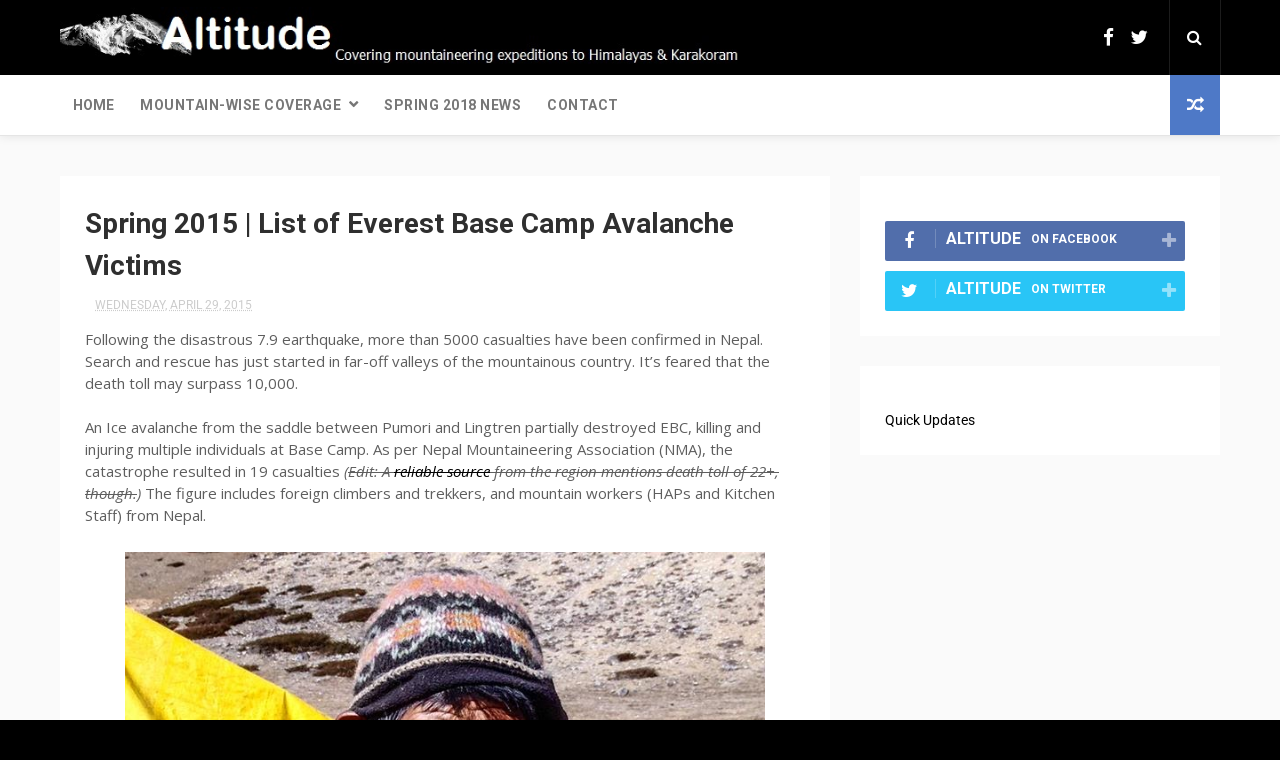

--- FILE ---
content_type: text/javascript; charset=UTF-8
request_url: https://altitudepakistan.blogspot.com/feeds/posts/default/-/Spring%202015?alt=json-in-script&max-results=3&callback=jQuery112403728698111832567_1768764162292&_=1768764162293
body_size: 2636
content:
// API callback
jQuery112403728698111832567_1768764162292({"version":"1.0","encoding":"UTF-8","feed":{"xmlns":"http://www.w3.org/2005/Atom","xmlns$openSearch":"http://a9.com/-/spec/opensearchrss/1.0/","xmlns$blogger":"http://schemas.google.com/blogger/2008","xmlns$georss":"http://www.georss.org/georss","xmlns$gd":"http://schemas.google.com/g/2005","xmlns$thr":"http://purl.org/syndication/thread/1.0","id":{"$t":"tag:blogger.com,1999:blog-3215923245212026058"},"updated":{"$t":"2024-12-19T08:26:07.702+05:00"},"category":[{"term":"Nanga Parbat"},{"term":"K2"},{"term":"Broad Peak"},{"term":"Everest"},{"term":"Lhotse"},{"term":"Gasherbrum I"},{"term":"Annapurna"},{"term":"Manaslu"},{"term":"Shisha Pangma"},{"term":"Makalu"},{"term":"Cho Oyu"},{"term":"Gasherbrum II"},{"term":"Dhaulagiri"},{"term":"Summer 2013"},{"term":"Spring 2016"},{"term":"Spring 2013"},{"term":"Summer 2015"},{"term":"Winter 2016"},{"term":"Winter 2014"},{"term":"Kangchenjunga"},{"term":"Autumn 2013"},{"term":"Summer 2016"},{"term":"Winter 2015"},{"term":"Winter 2013"},{"term":"Summer 2014"},{"term":"Spring 2015"},{"term":"Autumn 2014"},{"term":"Mountaineer"},{"term":"Spring 2014"},{"term":"Winter 2018"},{"term":"Spring 2017"},{"term":"Winter 2017"},{"term":"Autumn 2015"},{"term":"History"},{"term":"Interview"},{"term":"Mountaineering"},{"term":"Summer 2017"},{"term":"Laila Peak"},{"term":"Gasherbrum IV"},{"term":"Autumn 2016"},{"term":"Fall 2017"},{"term":"Masherbrum"},{"term":"Amin Brakk"},{"term":"Baintha Brakk II"},{"term":"Latok I"},{"term":"Link Sar"},{"term":"Lunag Ri"},{"term":"Nuptse"},{"term":"Gasherbrum VI"},{"term":"Gasherbrum v"},{"term":"Gauri Shankar"},{"term":"Hagshu"},{"term":"K6 West"},{"term":"Khunyang Chhish East"},{"term":"Kishtwar Kailash"},{"term":"Kishtwar Shivling"},{"term":"Noshaq"},{"term":"Peak 5"},{"term":"Praqpa Ri"},{"term":"Saipal"},{"term":"Spring 2018"},{"term":"Sulu Peak"},{"term":"Telthop"},{"term":"Tirich Mir"},{"term":"Toshe Ri"},{"term":"Uli Biaho Tower"}],"title":{"type":"text","$t":"Altitude"},"subtitle":{"type":"html","$t":"Covering mountaineering expeditions to Himalayas and Karakoram in general and 8000m peaks in particular."},"link":[{"rel":"http://schemas.google.com/g/2005#feed","type":"application/atom+xml","href":"https:\/\/altitudepakistan.blogspot.com\/feeds\/posts\/default"},{"rel":"self","type":"application/atom+xml","href":"https:\/\/www.blogger.com\/feeds\/3215923245212026058\/posts\/default\/-\/Spring+2015?alt=json-in-script\u0026max-results=3"},{"rel":"alternate","type":"text/html","href":"https:\/\/altitudepakistan.blogspot.com\/search\/label\/Spring%202015"},{"rel":"hub","href":"http://pubsubhubbub.appspot.com/"},{"rel":"next","type":"application/atom+xml","href":"https:\/\/www.blogger.com\/feeds\/3215923245212026058\/posts\/default\/-\/Spring+2015\/-\/Spring+2015?alt=json-in-script\u0026start-index=4\u0026max-results=3"}],"author":[{"name":{"$t":"Altitude"},"uri":{"$t":"http:\/\/www.blogger.com\/profile\/12316217604380799737"},"email":{"$t":"noreply@blogger.com"},"gd$image":{"rel":"http://schemas.google.com/g/2005#thumbnail","width":"16","height":"16","src":"https:\/\/img1.blogblog.com\/img\/b16-rounded.gif"}}],"generator":{"version":"7.00","uri":"http://www.blogger.com","$t":"Blogger"},"openSearch$totalResults":{"$t":"19"},"openSearch$startIndex":{"$t":"1"},"openSearch$itemsPerPage":{"$t":"3"},"entry":[{"id":{"$t":"tag:blogger.com,1999:blog-3215923245212026058.post-8513752808050741905"},"published":{"$t":"2015-05-05T17:29:00.001+05:00"},"updated":{"$t":"2015-05-05T17:47:31.658+05:00"},"category":[{"scheme":"http://www.blogger.com/atom/ns#","term":"Cho Oyu"},{"scheme":"http://www.blogger.com/atom/ns#","term":"Everest"},{"scheme":"http://www.blogger.com/atom/ns#","term":"Shisha Pangma"},{"scheme":"http://www.blogger.com/atom/ns#","term":"Spring 2015"}],"title":{"type":"text","$t":"Spring 2015 | CTMA Winning Hearts, Nepalese Officials Eager to Pronounce “Everest is Open”"},"summary":{"type":"text","$t":"\nMountaineering bureaucracy in China has received its share of criticism in past, mainly due to visa issues and sudden cancellation of climbing permits. This winter, Denis Urubko, Alex Txikon and Adam Bielecki’s K2 Northside attempt was thwarted after their permit was retraced just a couple of days ahead of team’s departure. However, role of China Tibet Mountaineering Association (CTMA) has been "},"link":[{"rel":"edit","type":"application/atom+xml","href":"https:\/\/www.blogger.com\/feeds\/3215923245212026058\/posts\/default\/8513752808050741905"},{"rel":"self","type":"application/atom+xml","href":"https:\/\/www.blogger.com\/feeds\/3215923245212026058\/posts\/default\/8513752808050741905"},{"rel":"alternate","type":"text/html","href":"https:\/\/altitudepakistan.blogspot.com\/2015\/05\/spring-2015-ctma-winning-hearts.html","title":"Spring 2015 | CTMA Winning Hearts, Nepalese Officials Eager to Pronounce “Everest is Open”"}],"author":[{"name":{"$t":"Altitude"},"uri":{"$t":"http:\/\/www.blogger.com\/profile\/12316217604380799737"},"email":{"$t":"noreply@blogger.com"},"gd$image":{"rel":"http://schemas.google.com/g/2005#thumbnail","width":"16","height":"16","src":"https:\/\/img1.blogblog.com\/img\/b16-rounded.gif"}}],"media$thumbnail":{"xmlns$media":"http://search.yahoo.com/mrss/","url":"https:\/\/blogger.googleusercontent.com\/img\/b\/R29vZ2xl\/AVvXsEiYbwqxN7iA0kDQQAKIRm4kT5BdrJSd9zPc9ycYfTpsTiwdTWhlTd2oWxydoIoXcywQDJ9FZ7mzSileu8pyBievRp_ETX_3ETqn0Brh87xALeEZ0l1NDPKG49RsQSerDkp7P6_25iXSXJs\/s72-c\/Shisha+Pangma+after+Earthquake.png","height":"72","width":"72"}},{"id":{"$t":"tag:blogger.com,1999:blog-3215923245212026058.post-3455863493533956930"},"published":{"$t":"2015-04-30T05:32:00.003+05:00"},"updated":{"$t":"2015-04-30T05:32:45.445+05:00"},"category":[{"scheme":"http://www.blogger.com/atom/ns#","term":"Annapurna"},{"scheme":"http://www.blogger.com/atom/ns#","term":"Cho Oyu"},{"scheme":"http://www.blogger.com/atom/ns#","term":"Dhaulagiri"},{"scheme":"http://www.blogger.com/atom/ns#","term":"Everest"},{"scheme":"http://www.blogger.com/atom/ns#","term":"Lhotse"},{"scheme":"http://www.blogger.com/atom/ns#","term":"Makalu"},{"scheme":"http://www.blogger.com/atom/ns#","term":"Manaslu"},{"scheme":"http://www.blogger.com/atom/ns#","term":"Shisha Pangma"},{"scheme":"http://www.blogger.com/atom/ns#","term":"Spring 2015"}],"title":{"type":"text","$t":"Spring 2015 | The Climbing Season is 'Almost' Over"},"summary":{"type":"text","$t":"\n“We do not want to be the reason why Nepalese helpers, cooks and climbing Sherpa continue to be held here and not let go home to see their families. A continuation of the expedition would not seem right to us under the circumstances, even a possible summit success would feel stale and void. We would feel no joy about it,” Alix von Melle and Luis Stitzinger wrote after announcing end of their "},"link":[{"rel":"edit","type":"application/atom+xml","href":"https:\/\/www.blogger.com\/feeds\/3215923245212026058\/posts\/default\/3455863493533956930"},{"rel":"self","type":"application/atom+xml","href":"https:\/\/www.blogger.com\/feeds\/3215923245212026058\/posts\/default\/3455863493533956930"},{"rel":"alternate","type":"text/html","href":"https:\/\/altitudepakistan.blogspot.com\/2015\/04\/spring-2015-climbing-season-is-almost.html","title":"Spring 2015 | The Climbing Season is 'Almost' Over"}],"author":[{"name":{"$t":"Altitude"},"uri":{"$t":"http:\/\/www.blogger.com\/profile\/12316217604380799737"},"email":{"$t":"noreply@blogger.com"},"gd$image":{"rel":"http://schemas.google.com/g/2005#thumbnail","width":"16","height":"16","src":"https:\/\/img1.blogblog.com\/img\/b16-rounded.gif"}}],"media$thumbnail":{"xmlns$media":"http://search.yahoo.com/mrss/","url":"https:\/\/blogger.googleusercontent.com\/img\/b\/R29vZ2xl\/AVvXsEjeTxl9Ww1ve8GPAuJnFkwsm_1c7wGFQ9IqvLjITLR7BkNsKHKcnGiTqCdF3j8GRBqjEE-LcBtN42OWmOHZ3HrC45mXcR5WUY9dMwv5s9d2n1xee0DG_gVVVoDLDv16AIYkczlVh02Q9bo\/s72-c\/EBC+-+Justin+Ioncou.jpg","height":"72","width":"72"}},{"id":{"$t":"tag:blogger.com,1999:blog-3215923245212026058.post-2566268155611950600"},"published":{"$t":"2015-04-29T12:54:00.001+05:00"},"updated":{"$t":"2015-04-29T23:42:56.228+05:00"},"category":[{"scheme":"http://www.blogger.com/atom/ns#","term":"Everest"},{"scheme":"http://www.blogger.com/atom/ns#","term":"Spring 2015"}],"title":{"type":"text","$t":"Spring 2015 | List of Everest Base Camp Avalanche Victims"},"summary":{"type":"text","$t":"\nFollowing the disastrous 7.9 earthquake, more than 5000 casualties have been confirmed in Nepal. Search and rescue has just started in far-off valleys of the mountainous country. It’s feared that the death toll may surpass 10,000.\n\nAn Ice avalanche from the saddle between Pumori and Lingtren partially destroyed EBC, killing and injuring multiple individuals at Base Camp. As per Nepal "},"link":[{"rel":"edit","type":"application/atom+xml","href":"https:\/\/www.blogger.com\/feeds\/3215923245212026058\/posts\/default\/2566268155611950600"},{"rel":"self","type":"application/atom+xml","href":"https:\/\/www.blogger.com\/feeds\/3215923245212026058\/posts\/default\/2566268155611950600"},{"rel":"alternate","type":"text/html","href":"https:\/\/altitudepakistan.blogspot.com\/2015\/04\/spring-2015-list-of-everest-base-camp.html","title":"Spring 2015 | List of Everest Base Camp Avalanche Victims"}],"author":[{"name":{"$t":"Altitude"},"uri":{"$t":"http:\/\/www.blogger.com\/profile\/12316217604380799737"},"email":{"$t":"noreply@blogger.com"},"gd$image":{"rel":"http://schemas.google.com/g/2005#thumbnail","width":"16","height":"16","src":"https:\/\/img1.blogblog.com\/img\/b16-rounded.gif"}}],"media$thumbnail":{"xmlns$media":"http://search.yahoo.com/mrss/","url":"https:\/\/blogger.googleusercontent.com\/img\/b\/R29vZ2xl\/AVvXsEhvDWoIoijKKme_6RVS-lsv7wNo_V731jUF9cDdaYWTvUWuw1yryYg5YOUglfHAVk_Go6HwE9Y5lYtwTfOWcXzURCtWO9BFMFnDbCZe_H41mOXtamLmKUycKzq4bxhNLjD1u27uxc_Fr0c\/s72-c\/Pasang+Temba+Sherpa.jpg","height":"72","width":"72"}}]}});

--- FILE ---
content_type: text/javascript; charset=UTF-8
request_url: https://altitudepakistan.blogspot.com/feeds/posts/default?alt=json-in-script&start-index=10&max-results=1&callback=jQuery112403728698111832567_1768764162294&_=1768764162296
body_size: 1436
content:
// API callback
jQuery112403728698111832567_1768764162294({"version":"1.0","encoding":"UTF-8","feed":{"xmlns":"http://www.w3.org/2005/Atom","xmlns$openSearch":"http://a9.com/-/spec/opensearchrss/1.0/","xmlns$blogger":"http://schemas.google.com/blogger/2008","xmlns$georss":"http://www.georss.org/georss","xmlns$gd":"http://schemas.google.com/g/2005","xmlns$thr":"http://purl.org/syndication/thread/1.0","id":{"$t":"tag:blogger.com,1999:blog-3215923245212026058"},"updated":{"$t":"2024-12-19T08:26:07.702+05:00"},"category":[{"term":"Nanga Parbat"},{"term":"K2"},{"term":"Broad Peak"},{"term":"Everest"},{"term":"Lhotse"},{"term":"Gasherbrum I"},{"term":"Annapurna"},{"term":"Manaslu"},{"term":"Shisha Pangma"},{"term":"Makalu"},{"term":"Cho Oyu"},{"term":"Gasherbrum II"},{"term":"Dhaulagiri"},{"term":"Summer 2013"},{"term":"Spring 2016"},{"term":"Spring 2013"},{"term":"Summer 2015"},{"term":"Winter 2016"},{"term":"Winter 2014"},{"term":"Kangchenjunga"},{"term":"Autumn 2013"},{"term":"Summer 2016"},{"term":"Winter 2015"},{"term":"Winter 2013"},{"term":"Summer 2014"},{"term":"Spring 2015"},{"term":"Autumn 2014"},{"term":"Mountaineer"},{"term":"Spring 2014"},{"term":"Winter 2018"},{"term":"Spring 2017"},{"term":"Winter 2017"},{"term":"Autumn 2015"},{"term":"History"},{"term":"Interview"},{"term":"Mountaineering"},{"term":"Summer 2017"},{"term":"Laila Peak"},{"term":"Gasherbrum IV"},{"term":"Autumn 2016"},{"term":"Fall 2017"},{"term":"Masherbrum"},{"term":"Amin Brakk"},{"term":"Baintha Brakk II"},{"term":"Latok I"},{"term":"Link Sar"},{"term":"Lunag Ri"},{"term":"Nuptse"},{"term":"Gasherbrum VI"},{"term":"Gasherbrum v"},{"term":"Gauri Shankar"},{"term":"Hagshu"},{"term":"K6 West"},{"term":"Khunyang Chhish East"},{"term":"Kishtwar Kailash"},{"term":"Kishtwar Shivling"},{"term":"Noshaq"},{"term":"Peak 5"},{"term":"Praqpa Ri"},{"term":"Saipal"},{"term":"Spring 2018"},{"term":"Sulu Peak"},{"term":"Telthop"},{"term":"Tirich Mir"},{"term":"Toshe Ri"},{"term":"Uli Biaho Tower"}],"title":{"type":"text","$t":"Altitude"},"subtitle":{"type":"html","$t":"Covering mountaineering expeditions to Himalayas and Karakoram in general and 8000m peaks in particular."},"link":[{"rel":"http://schemas.google.com/g/2005#feed","type":"application/atom+xml","href":"https:\/\/altitudepakistan.blogspot.com\/feeds\/posts\/default"},{"rel":"self","type":"application/atom+xml","href":"https:\/\/www.blogger.com\/feeds\/3215923245212026058\/posts\/default?alt=json-in-script\u0026start-index=10\u0026max-results=1"},{"rel":"alternate","type":"text/html","href":"https:\/\/altitudepakistan.blogspot.com\/"},{"rel":"hub","href":"http://pubsubhubbub.appspot.com/"},{"rel":"previous","type":"application/atom+xml","href":"https:\/\/www.blogger.com\/feeds\/3215923245212026058\/posts\/default?alt=json-in-script\u0026start-index=9\u0026max-results=1"},{"rel":"next","type":"application/atom+xml","href":"https:\/\/www.blogger.com\/feeds\/3215923245212026058\/posts\/default?alt=json-in-script\u0026start-index=11\u0026max-results=1"}],"author":[{"name":{"$t":"Altitude"},"uri":{"$t":"http:\/\/www.blogger.com\/profile\/12316217604380799737"},"email":{"$t":"noreply@blogger.com"},"gd$image":{"rel":"http://schemas.google.com/g/2005#thumbnail","width":"16","height":"16","src":"https:\/\/img1.blogblog.com\/img\/b16-rounded.gif"}}],"generator":{"version":"7.00","uri":"http://www.blogger.com","$t":"Blogger"},"openSearch$totalResults":{"$t":"470"},"openSearch$startIndex":{"$t":"10"},"openSearch$itemsPerPage":{"$t":"1"},"entry":[{"id":{"$t":"tag:blogger.com,1999:blog-3215923245212026058.post-6614061814299169138"},"published":{"$t":"2018-01-18T14:33:00.000+05:00"},"updated":{"$t":"2018-01-18T14:35:05.995+05:00"},"category":[{"scheme":"http://www.blogger.com/atom/ns#","term":"Everest"},{"scheme":"http://www.blogger.com/atom/ns#","term":"K2"},{"scheme":"http://www.blogger.com/atom/ns#","term":"Nanga Parbat"},{"scheme":"http://www.blogger.com/atom/ns#","term":"Winter 2018"}],"title":{"type":"text","$t":"Winter 2018: Everest Team on a roll, No Camp-1 on K2"},"summary":{"type":"text","$t":"\nWinter teams on Everest and K2 are making good progress despite not-so-favourable conditions. It’s mandatory, nonetheless, as weather windows are few and far between in winter and once available, teams should be ready for working at high altitudes.\n\n\n\n\nEverest\nIt have been productive few days for Alex Txikon, Ali Sadpara and Sherpa on Everest. On January 15th, they extended the route from C1 ("},"link":[{"rel":"edit","type":"application/atom+xml","href":"https:\/\/www.blogger.com\/feeds\/3215923245212026058\/posts\/default\/6614061814299169138"},{"rel":"self","type":"application/atom+xml","href":"https:\/\/www.blogger.com\/feeds\/3215923245212026058\/posts\/default\/6614061814299169138"},{"rel":"alternate","type":"text/html","href":"https:\/\/altitudepakistan.blogspot.com\/2018\/01\/winter-2018-everest-team-on-roll-no.html","title":"Winter 2018: Everest Team on a roll, No Camp-1 on K2"}],"author":[{"name":{"$t":"Altitude"},"uri":{"$t":"http:\/\/www.blogger.com\/profile\/12316217604380799737"},"email":{"$t":"noreply@blogger.com"},"gd$image":{"rel":"http://schemas.google.com/g/2005#thumbnail","width":"16","height":"16","src":"https:\/\/img1.blogblog.com\/img\/b16-rounded.gif"}}],"media$thumbnail":{"xmlns$media":"http://search.yahoo.com/mrss/","url":"https:\/\/blogger.googleusercontent.com\/img\/b\/R29vZ2xl\/AVvXsEgNmJzJ4okkC1fM4v09eaj7UPiU3S_DvjxHEj9iu0kVY0LmPP4Tz4CmIUdqJKlzTmSgVZ5Xrk1xNrt49GUEz4uNkhrf2NzJ8UlqUUTYfcMHU6973XaVZlOgOOMscKKabipE9xs6eR5Kh3c\/s72-c\/18.+K2+Going+Up.jpg","height":"72","width":"72"}}]}});

--- FILE ---
content_type: text/javascript; charset=UTF-8
request_url: https://altitudepakistan.blogspot.com/feeds/posts/default?alt=json-in-script&callback=jQuery112403728698111832567_1768764162294&_=1768764162295
body_size: 11735
content:
// API callback
jQuery112403728698111832567_1768764162294({"version":"1.0","encoding":"UTF-8","feed":{"xmlns":"http://www.w3.org/2005/Atom","xmlns$openSearch":"http://a9.com/-/spec/opensearchrss/1.0/","xmlns$blogger":"http://schemas.google.com/blogger/2008","xmlns$georss":"http://www.georss.org/georss","xmlns$gd":"http://schemas.google.com/g/2005","xmlns$thr":"http://purl.org/syndication/thread/1.0","id":{"$t":"tag:blogger.com,1999:blog-3215923245212026058"},"updated":{"$t":"2024-12-19T08:26:07.702+05:00"},"category":[{"term":"Nanga Parbat"},{"term":"K2"},{"term":"Broad Peak"},{"term":"Everest"},{"term":"Lhotse"},{"term":"Gasherbrum I"},{"term":"Annapurna"},{"term":"Manaslu"},{"term":"Shisha Pangma"},{"term":"Makalu"},{"term":"Cho Oyu"},{"term":"Gasherbrum II"},{"term":"Dhaulagiri"},{"term":"Summer 2013"},{"term":"Spring 2016"},{"term":"Spring 2013"},{"term":"Summer 2015"},{"term":"Winter 2016"},{"term":"Winter 2014"},{"term":"Kangchenjunga"},{"term":"Autumn 2013"},{"term":"Summer 2016"},{"term":"Winter 2015"},{"term":"Winter 2013"},{"term":"Summer 2014"},{"term":"Spring 2015"},{"term":"Autumn 2014"},{"term":"Mountaineer"},{"term":"Spring 2014"},{"term":"Winter 2018"},{"term":"Spring 2017"},{"term":"Winter 2017"},{"term":"Autumn 2015"},{"term":"History"},{"term":"Interview"},{"term":"Mountaineering"},{"term":"Summer 2017"},{"term":"Laila Peak"},{"term":"Gasherbrum IV"},{"term":"Autumn 2016"},{"term":"Fall 2017"},{"term":"Masherbrum"},{"term":"Amin Brakk"},{"term":"Baintha Brakk II"},{"term":"Latok I"},{"term":"Link Sar"},{"term":"Lunag Ri"},{"term":"Nuptse"},{"term":"Gasherbrum VI"},{"term":"Gasherbrum v"},{"term":"Gauri Shankar"},{"term":"Hagshu"},{"term":"K6 West"},{"term":"Khunyang Chhish East"},{"term":"Kishtwar Kailash"},{"term":"Kishtwar Shivling"},{"term":"Noshaq"},{"term":"Peak 5"},{"term":"Praqpa Ri"},{"term":"Saipal"},{"term":"Spring 2018"},{"term":"Sulu Peak"},{"term":"Telthop"},{"term":"Tirich Mir"},{"term":"Toshe Ri"},{"term":"Uli Biaho Tower"}],"title":{"type":"text","$t":"Altitude"},"subtitle":{"type":"html","$t":"Covering mountaineering expeditions to Himalayas and Karakoram in general and 8000m peaks in particular."},"link":[{"rel":"http://schemas.google.com/g/2005#feed","type":"application/atom+xml","href":"https:\/\/altitudepakistan.blogspot.com\/feeds\/posts\/default"},{"rel":"self","type":"application/atom+xml","href":"https:\/\/www.blogger.com\/feeds\/3215923245212026058\/posts\/default?alt=json-in-script"},{"rel":"alternate","type":"text/html","href":"https:\/\/altitudepakistan.blogspot.com\/"},{"rel":"hub","href":"http://pubsubhubbub.appspot.com/"},{"rel":"next","type":"application/atom+xml","href":"https:\/\/www.blogger.com\/feeds\/3215923245212026058\/posts\/default?alt=json-in-script\u0026start-index=26\u0026max-results=25"}],"author":[{"name":{"$t":"Altitude"},"uri":{"$t":"http:\/\/www.blogger.com\/profile\/12316217604380799737"},"email":{"$t":"noreply@blogger.com"},"gd$image":{"rel":"http://schemas.google.com/g/2005#thumbnail","width":"16","height":"16","src":"https:\/\/img1.blogblog.com\/img\/b16-rounded.gif"}}],"generator":{"version":"7.00","uri":"http://www.blogger.com","$t":"Blogger"},"openSearch$totalResults":{"$t":"470"},"openSearch$startIndex":{"$t":"1"},"openSearch$itemsPerPage":{"$t":"25"},"entry":[{"id":{"$t":"tag:blogger.com,1999:blog-3215923245212026058.post-7398337203943014912"},"published":{"$t":"2018-04-12T15:19:00.002+05:00"},"updated":{"$t":"2018-04-12T15:19:36.408+05:00"},"category":[{"scheme":"http://www.blogger.com/atom/ns#","term":"Cho Oyu"},{"scheme":"http://www.blogger.com/atom/ns#","term":"Dhaulagiri"},{"scheme":"http://www.blogger.com/atom/ns#","term":"Everest"},{"scheme":"http://www.blogger.com/atom/ns#","term":"Kangchenjunga"},{"scheme":"http://www.blogger.com/atom/ns#","term":"Lhotse"},{"scheme":"http://www.blogger.com/atom/ns#","term":"Makalu"},{"scheme":"http://www.blogger.com/atom/ns#","term":"Shisha Pangma"},{"scheme":"http://www.blogger.com/atom/ns#","term":"Spring 2018"}],"title":{"type":"text","$t":"Spring 2018 Kick-off: The Himalayan Climbing Season Begins"},"summary":{"type":"text","$t":"\nTeams are already in Nepal. Some are finalizing details in Kathmandu, others are already trekking towards Base Camps. Here’s a brief review of some expeditions to kick off the season’s proceedings.\n\nShisha Pangma\nSlovenian-German duo Ines Papert and Luka Lindic intends to climb Shisha Pangma from Southside. They will search for an opportunity to climb a new line or a variant. Luka has climbed "},"link":[{"rel":"edit","type":"application/atom+xml","href":"https:\/\/www.blogger.com\/feeds\/3215923245212026058\/posts\/default\/7398337203943014912"},{"rel":"self","type":"application/atom+xml","href":"https:\/\/www.blogger.com\/feeds\/3215923245212026058\/posts\/default\/7398337203943014912"},{"rel":"alternate","type":"text/html","href":"https:\/\/altitudepakistan.blogspot.com\/2018\/04\/spring-2018-kick-off-himalayan-climbing.html","title":"Spring 2018 Kick-off: The Himalayan Climbing Season Begins"}],"author":[{"name":{"$t":"Altitude"},"uri":{"$t":"http:\/\/www.blogger.com\/profile\/12316217604380799737"},"email":{"$t":"noreply@blogger.com"},"gd$image":{"rel":"http://schemas.google.com/g/2005#thumbnail","width":"16","height":"16","src":"https:\/\/img1.blogblog.com\/img\/b16-rounded.gif"}}],"media$thumbnail":{"xmlns$media":"http://search.yahoo.com/mrss/","url":"https:\/\/blogger.googleusercontent.com\/img\/b\/R29vZ2xl\/AVvXsEjT3U3_O_7MDTq-MRPf9Nb3rzr0VUGNm9LpE5LS5SmZAtZaR59hCIg8F2x8a4MUDmpTWiyafQO_EuKdidmd0lC32zxB-1HYxbGE4yF33o8uu6EFBn9cI9kYk_jd5CMItHmf8NOsMfUVPnY\/s72-c\/Dhaulagiri+-+Alex+Gavan.jpg","height":"72","width":"72"}},{"id":{"$t":"tag:blogger.com,1999:blog-3215923245212026058.post-4296849584511158512"},"published":{"$t":"2018-03-05T22:20:00.000+05:00"},"updated":{"$t":"2018-03-05T22:20:08.157+05:00"},"category":[{"scheme":"http://www.blogger.com/atom/ns#","term":"Winter 2018"}],"title":{"type":"text","$t":"Winter K2: End of Another Polish Attempt on The Mountain of Mountains"},"summary":{"type":"text","$t":"\nPolish team has decided to conclude the K2 winter expedition 2018 and start the return trip. The expedition manager drafted a list of causes for the cancellation of further action. Nevertheless, given the chain of events of past week or so, it seemed inevitable. This was perhaps the only rational option as well.\n\nExtended Bad Weather\nA week ago, Denis Urubko returned to BC after failed solo "},"link":[{"rel":"edit","type":"application/atom+xml","href":"https:\/\/www.blogger.com\/feeds\/3215923245212026058\/posts\/default\/4296849584511158512"},{"rel":"self","type":"application/atom+xml","href":"https:\/\/www.blogger.com\/feeds\/3215923245212026058\/posts\/default\/4296849584511158512"},{"rel":"alternate","type":"text/html","href":"https:\/\/altitudepakistan.blogspot.com\/2018\/03\/winter-k2-end-of-another-polish-attempt.html","title":"Winter K2: End of Another Polish Attempt on The Mountain of Mountains"}],"author":[{"name":{"$t":"Altitude"},"uri":{"$t":"http:\/\/www.blogger.com\/profile\/12316217604380799737"},"email":{"$t":"noreply@blogger.com"},"gd$image":{"rel":"http://schemas.google.com/g/2005#thumbnail","width":"16","height":"16","src":"https:\/\/img1.blogblog.com\/img\/b16-rounded.gif"}}],"media$thumbnail":{"xmlns$media":"http://search.yahoo.com/mrss/","url":"https:\/\/blogger.googleusercontent.com\/img\/b\/R29vZ2xl\/AVvXsEhrtRGiJxgBFl6Hpmvf13awBp_0IJqXaMKjYBdOn4LPkuXuqigNTF6eFca24DRygoicoFjnCPhiwsuYXqi2ftdNdKU-xLMazFmWHOI9OGwmtRD6PeFbqHJIPYLLJNqvvE0fsEYbhId7nW4\/s72-c\/27F.+K2+BC.jpg","height":"72","width":"72"}},{"id":{"$t":"tag:blogger.com,1999:blog-3215923245212026058.post-3697656701273378130"},"published":{"$t":"2018-02-27T19:38:00.001+05:00"},"updated":{"$t":"2018-02-27T19:39:58.972+05:00"},"category":[{"scheme":"http://www.blogger.com/atom/ns#","term":"K2"},{"scheme":"http://www.blogger.com/atom/ns#","term":"Winter 2018"}],"title":{"type":"text","$t":"Revisiting K2 Winter 2018: What Happened Thus Far and What Next?"},"summary":{"type":"text","$t":"\nIt was a star-studded expedition consisting of Poland’s finest climbers. Inclusion of Denis Urubko was the icing on the cake. The expedition started with extensive media coverage and a lot of positive energy. After all, preparations for this attempt had been going on since years. Two months down the course, has K2 weathered away the flare and flamboyance? The winter season ends in three weeks "},"link":[{"rel":"edit","type":"application/atom+xml","href":"https:\/\/www.blogger.com\/feeds\/3215923245212026058\/posts\/default\/3697656701273378130"},{"rel":"self","type":"application/atom+xml","href":"https:\/\/www.blogger.com\/feeds\/3215923245212026058\/posts\/default\/3697656701273378130"},{"rel":"alternate","type":"text/html","href":"https:\/\/altitudepakistan.blogspot.com\/2018\/02\/k2-winter-2018-revisited-what-happened.html","title":"Revisiting K2 Winter 2018: What Happened Thus Far and What Next?"}],"author":[{"name":{"$t":"Altitude"},"uri":{"$t":"http:\/\/www.blogger.com\/profile\/12316217604380799737"},"email":{"$t":"noreply@blogger.com"},"gd$image":{"rel":"http://schemas.google.com/g/2005#thumbnail","width":"16","height":"16","src":"https:\/\/img1.blogblog.com\/img\/b16-rounded.gif"}}],"media$thumbnail":{"xmlns$media":"http://search.yahoo.com/mrss/","url":"https:\/\/blogger.googleusercontent.com\/img\/b\/R29vZ2xl\/AVvXsEioMwJ_sgALIG0VZHABDNEPUoR0qoWZxoST_ZOQqrkBRMSDsZoCEq7GHOBgBjh12vgpeZfomeZqRmhyphenhyphenUsYTa11IpfUbRR6b7yFP2ILBrK4zKlD9VlCgh6HGap7uMDhDfHJ79EqCBxLS0p4\/s72-c\/27F.+K2+BC.jpg","height":"72","width":"72"}},{"id":{"$t":"tag:blogger.com,1999:blog-3215923245212026058.post-8897230190868933388"},"published":{"$t":"2018-02-27T11:04:00.000+05:00"},"updated":{"$t":"2018-02-28T11:16:08.540+05:00"},"title":{"type":"text","$t":"[Updated] Winter Everest: It's Over. Alex Txikon Leaves"},"summary":{"type":"text","$t":"\n[28-Feb-2018] It's official now. As per communication from Alex Txikon's team, they have decided to conclude the expedition.\u0026nbsp;\n\nUpdate 27-Feb-2018\nWinter Everest isn't done yet! As per Alex Txikon, two members of expedition\u0026nbsp;Temba and Ali Sadpara departed for Kathmandu as they couldn't continue the attempt. The Spaniard along with four Sherpa are still in BC and considering different "},"link":[{"rel":"edit","type":"application/atom+xml","href":"https:\/\/www.blogger.com\/feeds\/3215923245212026058\/posts\/default\/8897230190868933388"},{"rel":"self","type":"application/atom+xml","href":"https:\/\/www.blogger.com\/feeds\/3215923245212026058\/posts\/default\/8897230190868933388"},{"rel":"alternate","type":"text/html","href":"https:\/\/altitudepakistan.blogspot.com\/2018\/02\/winter-everest-its-over-mountain-stands.html","title":"[Updated] Winter Everest: It's Over. Alex Txikon Leaves"}],"author":[{"name":{"$t":"Altitude"},"uri":{"$t":"http:\/\/www.blogger.com\/profile\/12316217604380799737"},"email":{"$t":"noreply@blogger.com"},"gd$image":{"rel":"http://schemas.google.com/g/2005#thumbnail","width":"16","height":"16","src":"https:\/\/img1.blogblog.com\/img\/b16-rounded.gif"}}],"media$thumbnail":{"xmlns$media":"http://search.yahoo.com/mrss/","url":"https:\/\/blogger.googleusercontent.com\/img\/b\/R29vZ2xl\/AVvXsEgWixZDb3soe0OmvcUpHaPSDmQkf02Lqe3mpWqM73068HNsGdqu3KfdfpZUtmBHmXmLc5TqSXsddTSmE2IIgTlE2PjgU8vFs33MpGFSuSQDZSbg8NzHqsVQfazkCgOGIrSzYmMIdkpNiko\/s72-c\/9.+Everest.jpg","height":"72","width":"72"}},{"id":{"$t":"tag:blogger.com,1999:blog-3215923245212026058.post-6338113719841813926"},"published":{"$t":"2018-02-26T22:29:00.000+05:00"},"updated":{"$t":"2018-02-26T22:29:22.810+05:00"},"category":[{"scheme":"http://www.blogger.com/atom/ns#","term":"K2"},{"scheme":"http://www.blogger.com/atom/ns#","term":"Winter 2018"}],"title":{"type":"text","$t":"K2: Denis Urubko Back in BC, Withdraws from the Expedition"},"summary":{"type":"text","$t":"\nFollowing an unsuccessful summit attempt, Denis Urubko returned to BC this afternoon. While precise details of his foray are still awaited, it has been formally announced that he is leaving K2 winter expedition 2018; a decision which suites everyone.\n\n“Denis Urubko, according to his convictions regarding the end of the winter season, decided to leave the Winter Expedition on K2. This decision "},"link":[{"rel":"edit","type":"application/atom+xml","href":"https:\/\/www.blogger.com\/feeds\/3215923245212026058\/posts\/default\/6338113719841813926"},{"rel":"self","type":"application/atom+xml","href":"https:\/\/www.blogger.com\/feeds\/3215923245212026058\/posts\/default\/6338113719841813926"},{"rel":"alternate","type":"text/html","href":"https:\/\/altitudepakistan.blogspot.com\/2018\/02\/k2-denis-urubko-back-in-bc-withdraws.html","title":"K2: Denis Urubko Back in BC, Withdraws from the Expedition"}],"author":[{"name":{"$t":"Altitude"},"uri":{"$t":"http:\/\/www.blogger.com\/profile\/12316217604380799737"},"email":{"$t":"noreply@blogger.com"},"gd$image":{"rel":"http://schemas.google.com/g/2005#thumbnail","width":"16","height":"16","src":"https:\/\/img1.blogblog.com\/img\/b16-rounded.gif"}}],"media$thumbnail":{"xmlns$media":"http://search.yahoo.com/mrss/","url":"https:\/\/blogger.googleusercontent.com\/img\/b\/R29vZ2xl\/AVvXsEj_YyKLOJF1QsbtxMt6TWUc4_LoF9R8_gFuFP4jTcgpTo9NuC0yD31aBMfMM9X4wu3LpFWoH4KgrQwQybS3jzSWudgK1DjEu7o2A1-TLZFNOdl_ryheFoM3vDf5fz3Ekl8e9HB2Uj-fyIo\/s72-c\/BC.jpg","height":"72","width":"72"}},{"id":{"$t":"tag:blogger.com,1999:blog-3215923245212026058.post-9205626567121199226"},"published":{"$t":"2018-02-26T12:23:00.001+05:00"},"updated":{"$t":"2018-02-26T12:23:10.168+05:00"},"category":[{"scheme":"http://www.blogger.com/atom/ns#","term":"K2"},{"scheme":"http://www.blogger.com/atom/ns#","term":"Winter 2018"}],"title":{"type":"text","$t":"A Rebellious [Unsuccessful] Summit Push on K2"},"summary":{"type":"text","$t":"\nThere has been an interesting – rather implausible - development on K2 over the weekend. There was an unsuccessful summit push. It was a solo venture without expedition manager’s approval. Denis Urubko left BC on February 24th. He silently went past Marcin Kaczkan and Maciej Bedrejczuk who had started the ascent earlier that day. Denis had not informed anyone in BC of his plan, and denied "},"link":[{"rel":"edit","type":"application/atom+xml","href":"https:\/\/www.blogger.com\/feeds\/3215923245212026058\/posts\/default\/9205626567121199226"},{"rel":"self","type":"application/atom+xml","href":"https:\/\/www.blogger.com\/feeds\/3215923245212026058\/posts\/default\/9205626567121199226"},{"rel":"alternate","type":"text/html","href":"https:\/\/altitudepakistan.blogspot.com\/2018\/02\/a-rebellious-unsuccessful-summit-push.html","title":"A Rebellious [Unsuccessful] Summit Push on K2"}],"author":[{"name":{"$t":"Altitude"},"uri":{"$t":"http:\/\/www.blogger.com\/profile\/12316217604380799737"},"email":{"$t":"noreply@blogger.com"},"gd$image":{"rel":"http://schemas.google.com/g/2005#thumbnail","width":"16","height":"16","src":"https:\/\/img1.blogblog.com\/img\/b16-rounded.gif"}}],"media$thumbnail":{"xmlns$media":"http://search.yahoo.com/mrss/","url":"https:\/\/blogger.googleusercontent.com\/img\/b\/R29vZ2xl\/AVvXsEiFdio92MQTX6bFjZe6ZBeadXu1XPj-vK2fqnmCmr0mSFVU3IFvDyh5Y-IYQWm-TfB2sdZsZrqbybXEZ5ZngMmxv32SOs4g7uegfpkIxuYr32RFDldNCKmqqNljR99PE4TLyGiqPwFSClQ\/s72-c\/26.+AB+DU.jpg","height":"72","width":"72"}},{"id":{"$t":"tag:blogger.com,1999:blog-3215923245212026058.post-7322291922250066727"},"published":{"$t":"2018-02-23T15:59:00.004+05:00"},"updated":{"$t":"2018-02-26T11:02:38.055+05:00"},"category":[{"scheme":"http://www.blogger.com/atom/ns#","term":"Everest"},{"scheme":"http://www.blogger.com/atom/ns#","term":"Winter 2018"}],"title":{"type":"text","$t":"Winter Everest Summit Attempt [Updated]"},"summary":{"type":"text","$t":"\nAfter month long preparations and a long wait at BC, its action time on Everest. Alex Txikon, Ali Sadpara and the five climbing Sherpa Temba Bothe, Nuri, Cheppal, Pasang Norbu and Wolung Dorgie are enroute the summit of the mountain. If everything goes as per plan, they will be reaching the top on February 25th. Alex Txikon (and perhaps Ali Sadpara too) intend to climb the mountain without "},"link":[{"rel":"edit","type":"application/atom+xml","href":"https:\/\/www.blogger.com\/feeds\/3215923245212026058\/posts\/default\/7322291922250066727"},{"rel":"self","type":"application/atom+xml","href":"https:\/\/www.blogger.com\/feeds\/3215923245212026058\/posts\/default\/7322291922250066727"},{"rel":"alternate","type":"text/html","href":"https:\/\/altitudepakistan.blogspot.com\/2018\/02\/winter-everest-summit-attempt-underway.html","title":"Winter Everest Summit Attempt [Updated]"}],"author":[{"name":{"$t":"Altitude"},"uri":{"$t":"http:\/\/www.blogger.com\/profile\/12316217604380799737"},"email":{"$t":"noreply@blogger.com"},"gd$image":{"rel":"http://schemas.google.com/g/2005#thumbnail","width":"16","height":"16","src":"https:\/\/img1.blogblog.com\/img\/b16-rounded.gif"}}],"media$thumbnail":{"xmlns$media":"http://search.yahoo.com/mrss/","url":"https:\/\/blogger.googleusercontent.com\/img\/b\/R29vZ2xl\/AVvXsEibN00WC6PxPZg3rfDdvtlhbMOHrdZPyvfiyqaQrDqAvSE0l8VUs2U3COD7W1utXSKLwox3ae-14uaC7FzfFDZmBNeL_4K8mznAfJrg0QXDievnZPQRWgY4lF7bmwSpraZUlPRlv7MqFKE\/s72-c\/23.+Everest.jpg","height":"72","width":"72"}},{"id":{"$t":"tag:blogger.com,1999:blog-3215923245212026058.post-5984602686496518246"},"published":{"$t":"2018-01-30T19:02:00.001+05:00"},"updated":{"$t":"2018-01-30T19:12:52.462+05:00"},"category":[{"scheme":"http://www.blogger.com/atom/ns#","term":"Nanga Parbat"},{"scheme":"http://www.blogger.com/atom/ns#","term":"Winter 2018"}],"title":{"type":"text","$t":"Tomek Mackiewicz and Nanga Parbat: Seven Years of Love, Faith, Deceit and the Union"},"summary":{"type":"text","$t":"\nWinter 2011:\nEveryone is talking about Broad Peak, Gasherbrum I and GII, and rather a mysterious lone Russian on Nanga Parbat. And then there are two more; Marek Klonowski and Tomasz Mackiewicz. “There are no details of this undertaking in Polish sources,” comments wspinanie.pl. The duo’s credentials are limited to first Polish ascent of Mount Logan in Canada and traverse of the massif. The "},"link":[{"rel":"edit","type":"application/atom+xml","href":"https:\/\/www.blogger.com\/feeds\/3215923245212026058\/posts\/default\/5984602686496518246"},{"rel":"self","type":"application/atom+xml","href":"https:\/\/www.blogger.com\/feeds\/3215923245212026058\/posts\/default\/5984602686496518246"},{"rel":"alternate","type":"text/html","href":"https:\/\/altitudepakistan.blogspot.com\/2018\/01\/tomek-mackiewicz-and-nanga-parbat-seven.html","title":"Tomek Mackiewicz and Nanga Parbat: Seven Years of Love, Faith, Deceit and the Union"}],"author":[{"name":{"$t":"Altitude"},"uri":{"$t":"http:\/\/www.blogger.com\/profile\/12316217604380799737"},"email":{"$t":"noreply@blogger.com"},"gd$image":{"rel":"http://schemas.google.com/g/2005#thumbnail","width":"16","height":"16","src":"https:\/\/img1.blogblog.com\/img\/b16-rounded.gif"}}],"media$thumbnail":{"xmlns$media":"http://search.yahoo.com/mrss/","url":"https:\/\/blogger.googleusercontent.com\/img\/b\/R29vZ2xl\/AVvXsEh7Aljq4NASTn0feqgdT-MygMdUKRpLtlkiRpCJHjzHiZZe36n9D1YkFcwmNw-B6kvfAotfzcsqI4rUqTuTXhRtIDVLk_1RYf6PqXzg6_NiEdeiM7gnxTfN5dddpi63NcYPBQ94rgtpxtQ\/s72-c\/30.+Tomek+2012+by+Marek.JPG","height":"72","width":"72"}},{"id":{"$t":"tag:blogger.com,1999:blog-3215923245212026058.post-6172208236950554240"},"published":{"$t":"2018-01-27T22:09:00.000+05:00"},"updated":{"$t":"2018-01-28T15:57:08.552+05:00"},"category":[{"scheme":"http://www.blogger.com/atom/ns#","term":"K2"},{"scheme":"http://www.blogger.com/atom/ns#","term":"Nanga Parbat"},{"scheme":"http://www.blogger.com/atom/ns#","term":"Winter 2018"}],"title":{"type":"text","$t":"Rescue Mission on Nanga Parbat - Elisabeth Rescued to Skardu"},"summary":{"type":"text","$t":"\nTomek Mackiewicz and Elisabeth Revol are in need of help on Nanga Parbat. They launched summit-push from C3 (7300m) on Jan 25th. While precise details of summit-push are unavailable at the moment (reports say, they made it to the summit), it’s known that Tomek suffered altitude sickness on the way back. He became snow blind and suffered frostbites.\n\nOn January 26th, the home-team of two climbers"},"link":[{"rel":"edit","type":"application/atom+xml","href":"https:\/\/www.blogger.com\/feeds\/3215923245212026058\/posts\/default\/6172208236950554240"},{"rel":"self","type":"application/atom+xml","href":"https:\/\/www.blogger.com\/feeds\/3215923245212026058\/posts\/default\/6172208236950554240"},{"rel":"alternate","type":"text/html","href":"https:\/\/altitudepakistan.blogspot.com\/2018\/01\/rescue-mission-on-nanga-parbat.html","title":"Rescue Mission on Nanga Parbat - Elisabeth Rescued to Skardu"}],"author":[{"name":{"$t":"Altitude"},"uri":{"$t":"http:\/\/www.blogger.com\/profile\/12316217604380799737"},"email":{"$t":"noreply@blogger.com"},"gd$image":{"rel":"http://schemas.google.com/g/2005#thumbnail","width":"16","height":"16","src":"https:\/\/img1.blogblog.com\/img\/b16-rounded.gif"}}],"media$thumbnail":{"xmlns$media":"http://search.yahoo.com/mrss/","url":"https:\/\/blogger.googleusercontent.com\/img\/b\/R29vZ2xl\/AVvXsEgi3aZxVaas0RnPIkaH9XpJMUEX-Tp_M48doGuMBYUGAYdrjxEXCJum-GzHfXp8WGHff8DQbXkQAPQ-GObjhnZe51xQdGWeyRXR75w6VsAifgPPCCoa5tv23zxd254y23t12j7SIQf7ph4\/s72-c\/27.+Kinshofer+Route.jpg","height":"72","width":"72"}},{"id":{"$t":"tag:blogger.com,1999:blog-3215923245212026058.post-6614061814299169138"},"published":{"$t":"2018-01-18T14:33:00.000+05:00"},"updated":{"$t":"2018-01-18T14:35:05.995+05:00"},"category":[{"scheme":"http://www.blogger.com/atom/ns#","term":"Everest"},{"scheme":"http://www.blogger.com/atom/ns#","term":"K2"},{"scheme":"http://www.blogger.com/atom/ns#","term":"Nanga Parbat"},{"scheme":"http://www.blogger.com/atom/ns#","term":"Winter 2018"}],"title":{"type":"text","$t":"Winter 2018: Everest Team on a roll, No Camp-1 on K2"},"summary":{"type":"text","$t":"\nWinter teams on Everest and K2 are making good progress despite not-so-favourable conditions. It’s mandatory, nonetheless, as weather windows are few and far between in winter and once available, teams should be ready for working at high altitudes.\n\n\n\n\nEverest\nIt have been productive few days for Alex Txikon, Ali Sadpara and Sherpa on Everest. On January 15th, they extended the route from C1 ("},"link":[{"rel":"edit","type":"application/atom+xml","href":"https:\/\/www.blogger.com\/feeds\/3215923245212026058\/posts\/default\/6614061814299169138"},{"rel":"self","type":"application/atom+xml","href":"https:\/\/www.blogger.com\/feeds\/3215923245212026058\/posts\/default\/6614061814299169138"},{"rel":"alternate","type":"text/html","href":"https:\/\/altitudepakistan.blogspot.com\/2018\/01\/winter-2018-everest-team-on-roll-no.html","title":"Winter 2018: Everest Team on a roll, No Camp-1 on K2"}],"author":[{"name":{"$t":"Altitude"},"uri":{"$t":"http:\/\/www.blogger.com\/profile\/12316217604380799737"},"email":{"$t":"noreply@blogger.com"},"gd$image":{"rel":"http://schemas.google.com/g/2005#thumbnail","width":"16","height":"16","src":"https:\/\/img1.blogblog.com\/img\/b16-rounded.gif"}}],"media$thumbnail":{"xmlns$media":"http://search.yahoo.com/mrss/","url":"https:\/\/blogger.googleusercontent.com\/img\/b\/R29vZ2xl\/AVvXsEgNmJzJ4okkC1fM4v09eaj7UPiU3S_DvjxHEj9iu0kVY0LmPP4Tz4CmIUdqJKlzTmSgVZ5Xrk1xNrt49GUEz4uNkhrf2NzJ8UlqUUTYfcMHU6973XaVZlOgOOMscKKabipE9xs6eR5Kh3c\/s72-c\/18.+K2+Going+Up.jpg","height":"72","width":"72"}},{"id":{"$t":"tag:blogger.com,1999:blog-3215923245212026058.post-3330260452012599274"},"published":{"$t":"2018-01-15T12:16:00.002+05:00"},"updated":{"$t":"2018-01-15T12:16:25.008+05:00"},"category":[{"scheme":"http://www.blogger.com/atom/ns#","term":"Everest"},{"scheme":"http://www.blogger.com/atom/ns#","term":"K2"},{"scheme":"http://www.blogger.com/atom/ns#","term":"Nanga Parbat"},{"scheme":"http://www.blogger.com/atom/ns#","term":"Winter 2018"}],"title":{"type":"text","$t":"Winter 2018: Everest Teams on the way to C2, Few Details from K2, Nanga Parbat"},"summary":{"type":"text","$t":"\nWinter 2018 climbing season is progressing smoothly, as three teams work on the mountains at their own pace. Everest team is currently fixing the icefall route to C2. Whereas, Nanga Parbat and K2 team would resume the climb as weather conditions improve.\n\nEverest\nAlex Txikon and Ali Sadpara flew to Kathmandu in last week of December and began the trek to BC without any delay. The team was also "},"link":[{"rel":"edit","type":"application/atom+xml","href":"https:\/\/www.blogger.com\/feeds\/3215923245212026058\/posts\/default\/3330260452012599274"},{"rel":"self","type":"application/atom+xml","href":"https:\/\/www.blogger.com\/feeds\/3215923245212026058\/posts\/default\/3330260452012599274"},{"rel":"alternate","type":"text/html","href":"https:\/\/altitudepakistan.blogspot.com\/2018\/01\/winter-2018-everest-teams-on-way-to-c2.html","title":"Winter 2018: Everest Teams on the way to C2, Few Details from K2, Nanga Parbat"}],"author":[{"name":{"$t":"Altitude"},"uri":{"$t":"http:\/\/www.blogger.com\/profile\/12316217604380799737"},"email":{"$t":"noreply@blogger.com"},"gd$image":{"rel":"http://schemas.google.com/g/2005#thumbnail","width":"16","height":"16","src":"https:\/\/img1.blogblog.com\/img\/b16-rounded.gif"}}],"media$thumbnail":{"xmlns$media":"http://search.yahoo.com/mrss/","url":"https:\/\/blogger.googleusercontent.com\/img\/b\/R29vZ2xl\/AVvXsEhRazZgaEPJqZvyBOByt2MFlqAcuhlZW4y-yZr10ShJfjm8BObYuXTZhFQt48CO0z-BvUAN2jl1rYkey-vZdwApU5Yz3FyC0DtY77nzlk08hptYNBTrfW7eJfufgpYzPKP8n-DR4rl2Vis\/s72-c\/EBC.jpg","height":"72","width":"72"}},{"id":{"$t":"tag:blogger.com,1999:blog-3215923245212026058.post-8472398103956448399"},"published":{"$t":"2018-01-01T16:52:00.000+05:00"},"updated":{"$t":"2018-01-01T17:16:37.312+05:00"},"category":[{"scheme":"http://www.blogger.com/atom/ns#","term":"Everest"},{"scheme":"http://www.blogger.com/atom/ns#","term":"History"},{"scheme":"http://www.blogger.com/atom/ns#","term":"Winter 2018"}],"title":{"type":"text","$t":"History of Winter Climbing Everest "},"summary":{"type":"text","$t":"\nHistory of winter attempts on Himalayan peaks is a little more convoluted than their Karakoram counterparts. Firstly, because Nepal government issued winter permits valid from December 1st. Also, initial expeditions weren’t as careful about calendar seasons, as they are today. Nonetheless, it’s important to isolate calendar winter ascents from rest of the group.\n\n“The [winter] season is "},"link":[{"rel":"edit","type":"application/atom+xml","href":"https:\/\/www.blogger.com\/feeds\/3215923245212026058\/posts\/default\/8472398103956448399"},{"rel":"self","type":"application/atom+xml","href":"https:\/\/www.blogger.com\/feeds\/3215923245212026058\/posts\/default\/8472398103956448399"},{"rel":"alternate","type":"text/html","href":"https:\/\/altitudepakistan.blogspot.com\/2018\/01\/history-of-winter-climbing-everest.html","title":"History of Winter Climbing Everest "}],"author":[{"name":{"$t":"Altitude"},"uri":{"$t":"http:\/\/www.blogger.com\/profile\/12316217604380799737"},"email":{"$t":"noreply@blogger.com"},"gd$image":{"rel":"http://schemas.google.com/g/2005#thumbnail","width":"16","height":"16","src":"https:\/\/img1.blogblog.com\/img\/b16-rounded.gif"}}],"media$thumbnail":{"xmlns$media":"http://search.yahoo.com/mrss/","url":"https:\/\/blogger.googleusercontent.com\/img\/b\/R29vZ2xl\/AVvXsEghKiNuYezsDJdjHCLyv0js-aiEwp8ibO8ex8RbxHFqTFrXqeEI7Rb4EQLNJLwmV14v2WnsUmt-xpUyrAmRM7YIDPyjRRNS7kOCHOJa8Lh8Sc_g4LN4OtDGwstJw1S2EAVQJggaFfEeEVY\/s72-c\/Everest+Winter.jpg","height":"72","width":"72"}},{"id":{"$t":"tag:blogger.com,1999:blog-3215923245212026058.post-4152529708897354290"},"published":{"$t":"2017-12-28T17:30:00.000+05:00"},"updated":{"$t":"2018-01-01T17:17:01.653+05:00"},"category":[{"scheme":"http://www.blogger.com/atom/ns#","term":"History"},{"scheme":"http://www.blogger.com/atom/ns#","term":"K2"},{"scheme":"http://www.blogger.com/atom/ns#","term":"Winter 2018"}],"title":{"type":"text","$t":"History of Winter Climbing K2"},"summary":{"type":"text","$t":"\n“We do not blame ourselves because we did everything that was humanly possible in those inhospitable conditions,” - winter-climbing pioneer\u0026nbsp;Andrzej Zawada\u0026nbsp;commented about first unsuccessful winter attempt on K2, of which he was expedition leader.\n\nWinter ascent of K2 is probably the most-remarkable yet unclaimed title in Himalayan mountaineering. It has been attempted just thrice. ["},"link":[{"rel":"edit","type":"application/atom+xml","href":"https:\/\/www.blogger.com\/feeds\/3215923245212026058\/posts\/default\/4152529708897354290"},{"rel":"self","type":"application/atom+xml","href":"https:\/\/www.blogger.com\/feeds\/3215923245212026058\/posts\/default\/4152529708897354290"},{"rel":"alternate","type":"text/html","href":"https:\/\/altitudepakistan.blogspot.com\/2014\/11\/history-of-winter-climbing-k2.html","title":"History of Winter Climbing K2"}],"author":[{"name":{"$t":"Altitude"},"uri":{"$t":"http:\/\/www.blogger.com\/profile\/12316217604380799737"},"email":{"$t":"noreply@blogger.com"},"gd$image":{"rel":"http://schemas.google.com/g/2005#thumbnail","width":"16","height":"16","src":"https:\/\/img1.blogblog.com\/img\/b16-rounded.gif"}}],"media$thumbnail":{"xmlns$media":"http://search.yahoo.com/mrss/","url":"https:\/\/blogger.googleusercontent.com\/img\/b\/R29vZ2xl\/AVvXsEjurd8Znc2NFZ1ABNOourFZckitVDZKDdUhBN3LeJVVFVAkhADRxlJWFopz0llw4975SnQ99xsxA1dQjvX1-XhQiEwVhBrEDMCqm8Nyg-5rM8lNyzP8PDzwFJ-Pk4NbwaZUHfBp0BBDh_k\/s72-c\/K2+2002-03+Route.jpg","height":"72","width":"72"}},{"id":{"$t":"tag:blogger.com,1999:blog-3215923245212026058.post-6726876833647292580"},"published":{"$t":"2017-12-27T20:45:00.000+05:00"},"updated":{"$t":"2017-12-27T20:45:22.023+05:00"},"category":[{"scheme":"http://www.blogger.com/atom/ns#","term":"Everest"},{"scheme":"http://www.blogger.com/atom/ns#","term":"K2"},{"scheme":"http://www.blogger.com/atom/ns#","term":"Nanga Parbat"},{"scheme":"http://www.blogger.com/atom/ns#","term":"Winter 2018"}],"title":{"type":"text","$t":"It's the Most Wonderful Time of the Year"},"summary":{"type":"text","$t":"\n\"It's the most wonderful time of the year.\"\n\nQuite literally for the followers of ‘old-school’ Himalayan mountaineering. Few teams, bigger ambitions and the test of endurance and skill to withstand cold and sufferings. Two major yet-to-be achieved ‘firsts’ in high Asia - K2’s first and Everest’s no O2 ascent, in winter - are being aimed for this winter. And then there’s Nanga Parbat dream!\n\n"},"link":[{"rel":"edit","type":"application/atom+xml","href":"https:\/\/www.blogger.com\/feeds\/3215923245212026058\/posts\/default\/6726876833647292580"},{"rel":"self","type":"application/atom+xml","href":"https:\/\/www.blogger.com\/feeds\/3215923245212026058\/posts\/default\/6726876833647292580"},{"rel":"alternate","type":"text/html","href":"https:\/\/altitudepakistan.blogspot.com\/2017\/12\/its-most-wonderful-time-of-year.html","title":"It's the Most Wonderful Time of the Year"}],"author":[{"name":{"$t":"Altitude"},"uri":{"$t":"http:\/\/www.blogger.com\/profile\/12316217604380799737"},"email":{"$t":"noreply@blogger.com"},"gd$image":{"rel":"http://schemas.google.com/g/2005#thumbnail","width":"16","height":"16","src":"https:\/\/img1.blogblog.com\/img\/b16-rounded.gif"}}],"media$thumbnail":{"xmlns$media":"http://search.yahoo.com/mrss/","url":"https:\/\/blogger.googleusercontent.com\/img\/b\/R29vZ2xl\/AVvXsEgDk-DpNg5tAsPRgbR2kmesKUh1OqtFI2bxtLnceKJ16eAxyJcdaHU7MNIsG35Tpe2aecOouu0A6bxkmov_sJkd-_qHqNOh-w21Mv4DNVbmfZ_ss7bLn_OSIifIN_tfW36ykILxecWwDPY\/s72-c\/10.+Everest.jpg","height":"72","width":"72"}},{"id":{"$t":"tag:blogger.com,1999:blog-3215923245212026058.post-1709112024370457365"},"published":{"$t":"2017-10-23T15:10:00.000+05:00"},"updated":{"$t":"2017-10-23T15:10:15.729+05:00"},"category":[{"scheme":"http://www.blogger.com/atom/ns#","term":"Fall 2017"},{"scheme":"http://www.blogger.com/atom/ns#","term":"Lhotse"}],"title":{"type":"text","$t":"Lhotse South Face: 8400m! Climbers Ready for Summit Push"},"summary":{"type":"text","$t":"\nBad weather on Lhotse South Face was followed by warmer temperatures; a bit too warm to appreciate. The increase in temperature resulted in excessive rockfall and avalanches. Two Sherpa were hurt during the climb to C4 and one of them had been evacuated from BC to Kathmandu. “There were frequent avalanche and falling stones to hurt some Sherpa and climbing members. It was a snow river, not snow "},"link":[{"rel":"edit","type":"application/atom+xml","href":"https:\/\/www.blogger.com\/feeds\/3215923245212026058\/posts\/default\/1709112024370457365"},{"rel":"self","type":"application/atom+xml","href":"https:\/\/www.blogger.com\/feeds\/3215923245212026058\/posts\/default\/1709112024370457365"},{"rel":"alternate","type":"text/html","href":"https:\/\/altitudepakistan.blogspot.com\/2017\/10\/lhotse-south-face-8400m-climbers-ready.html","title":"Lhotse South Face: 8400m! Climbers Ready for Summit Push"}],"author":[{"name":{"$t":"Altitude"},"uri":{"$t":"http:\/\/www.blogger.com\/profile\/12316217604380799737"},"email":{"$t":"noreply@blogger.com"},"gd$image":{"rel":"http://schemas.google.com/g/2005#thumbnail","width":"16","height":"16","src":"https:\/\/img1.blogblog.com\/img\/b16-rounded.gif"}}],"media$thumbnail":{"xmlns$media":"http://search.yahoo.com/mrss/","url":"https:\/\/blogger.googleusercontent.com\/img\/b\/R29vZ2xl\/AVvXsEgxB_6NBxJCeW6tOEujYZtDy86tzQUh2GIKldk1DbfyimAAbHskyozpRkytl50_KSyB7Zj0P5ZodNlJy144at5hHxWM49WcyfomGK0aoxCLZfx5dVxwrKhBPUVm6dq-FPhwWSQHpEP-xnU\/s72-c\/22688631_1478383432209525_1613475498081857059_n.jpg","height":"72","width":"72"}},{"id":{"$t":"tag:blogger.com,1999:blog-3215923245212026058.post-7488278920768557670"},"published":{"$t":"2017-10-18T12:53:00.002+05:00"},"updated":{"$t":"2017-10-18T12:53:56.792+05:00"},"category":[{"scheme":"http://www.blogger.com/atom/ns#","term":"Annapurna"},{"scheme":"http://www.blogger.com/atom/ns#","term":"Fall 2017"},{"scheme":"http://www.blogger.com/atom/ns#","term":"Lhotse"}],"title":{"type":"text","$t":"Lhotse South Face: Wind, Snow and Cold"},"summary":{"type":"text","$t":"\nAfter the initial progress to reach C2, with certain help from previously fixed ropes, Lhotse South Face expedition now battles bad weather. Our friend in Korean, Kyu Dam Lee, relayed following message from the team.\n\nAccording to an e-mail from a member of the Lhotse South Face Expedition 2017, they lost another five days due to heavy snow and strong wind. They also lost C1 [perhaps, due to "},"link":[{"rel":"edit","type":"application/atom+xml","href":"https:\/\/www.blogger.com\/feeds\/3215923245212026058\/posts\/default\/7488278920768557670"},{"rel":"self","type":"application/atom+xml","href":"https:\/\/www.blogger.com\/feeds\/3215923245212026058\/posts\/default\/7488278920768557670"},{"rel":"alternate","type":"text/html","href":"https:\/\/altitudepakistan.blogspot.com\/2017\/10\/lhotse-south-face-wind-snow-and-cold.html","title":"Lhotse South Face: Wind, Snow and Cold"}],"author":[{"name":{"$t":"Altitude"},"uri":{"$t":"http:\/\/www.blogger.com\/profile\/12316217604380799737"},"email":{"$t":"noreply@blogger.com"},"gd$image":{"rel":"http://schemas.google.com/g/2005#thumbnail","width":"16","height":"16","src":"https:\/\/img1.blogblog.com\/img\/b16-rounded.gif"}}],"media$thumbnail":{"xmlns$media":"http://search.yahoo.com/mrss/","url":"https:\/\/blogger.googleusercontent.com\/img\/b\/R29vZ2xl\/AVvXsEjA8Iv7GFdOnahqHNmgOVFqUfwz2eDJfSdz-luaLfqusoN9V4yiocC2zevRAIVXsyvscNR7DKfyKJrGYizkPqW_gwQv-ppPUgfj597jnOfFs581niasTMZfuOgf2LZEOmefnhApix6-lSo\/s72-c\/18+Group+Photo.png","height":"72","width":"72"}},{"id":{"$t":"tag:blogger.com,1999:blog-3215923245212026058.post-7385136322712448664"},"published":{"$t":"2017-10-10T21:59:00.003+05:00"},"updated":{"$t":"2017-10-10T21:59:50.955+05:00"},"category":[{"scheme":"http://www.blogger.com/atom/ns#","term":"Broad Peak"},{"scheme":"http://www.blogger.com/atom/ns#","term":"Dhaulagiri"},{"scheme":"http://www.blogger.com/atom/ns#","term":"Fall 2017"},{"scheme":"http://www.blogger.com/atom/ns#","term":"Gasherbrum I"},{"scheme":"http://www.blogger.com/atom/ns#","term":"Gasherbrum II"},{"scheme":"http://www.blogger.com/atom/ns#","term":"K2"},{"scheme":"http://www.blogger.com/atom/ns#","term":"Lhotse"},{"scheme":"http://www.blogger.com/atom/ns#","term":"Manaslu"},{"scheme":"http://www.blogger.com/atom/ns#","term":"Nanga Parbat"}],"title":{"type":"text","$t":"Summer to Fall: Climbing Action Continues"},"summary":{"type":"text","$t":"\nLong gone are lovely summer days in Karakoram and perhaps the busier post-monsoon climbing season in Nepal as well. Nonetheless, a handful of interesting expeditions are still in action. As this website remained silent for a while, this post shall serve the purpose of reconnecting to mountaineering news.\n\nSummer 2017\nThe climbing season started with tragic loss of Alberto Zerain and Mariano "},"link":[{"rel":"edit","type":"application/atom+xml","href":"https:\/\/www.blogger.com\/feeds\/3215923245212026058\/posts\/default\/7385136322712448664"},{"rel":"self","type":"application/atom+xml","href":"https:\/\/www.blogger.com\/feeds\/3215923245212026058\/posts\/default\/7385136322712448664"},{"rel":"alternate","type":"text/html","href":"https:\/\/altitudepakistan.blogspot.com\/2017\/10\/summer-to-fall-climbing-action-continues.html","title":"Summer to Fall: Climbing Action Continues"}],"author":[{"name":{"$t":"Altitude"},"uri":{"$t":"http:\/\/www.blogger.com\/profile\/12316217604380799737"},"email":{"$t":"noreply@blogger.com"},"gd$image":{"rel":"http://schemas.google.com/g/2005#thumbnail","width":"16","height":"16","src":"https:\/\/img1.blogblog.com\/img\/b16-rounded.gif"}}],"media$thumbnail":{"xmlns$media":"http://search.yahoo.com/mrss/","url":"https:\/\/blogger.googleusercontent.com\/img\/b\/R29vZ2xl\/AVvXsEg0tFquFBeuGZan_jKaelzyrTeNg9pGBQRSRGgTYXK20WD5tPF-y8OZxN6L5h8brwsgg51AO23haUA9dYtwYwJWkLaT-tCLXbSWL48yqtE9J9QCEXxBezlRsnmBsBaLOlCMXNUNOf5cIb4\/s72-c\/Gasherbrum-satisfaction-3.jpg","height":"72","width":"72"}},{"id":{"$t":"tag:blogger.com,1999:blog-3215923245212026058.post-1343109958758498020"},"published":{"$t":"2017-07-21T04:25:00.000+05:00"},"updated":{"$t":"2017-07-21T04:25:01.559+05:00"},"category":[{"scheme":"http://www.blogger.com/atom/ns#","term":"Broad Peak"},{"scheme":"http://www.blogger.com/atom/ns#","term":"Gasherbrum I"},{"scheme":"http://www.blogger.com/atom/ns#","term":"Gasherbrum II"},{"scheme":"http://www.blogger.com/atom/ns#","term":"K2"},{"scheme":"http://www.blogger.com/atom/ns#","term":"Summer 2017"}],"title":{"type":"text","$t":"Summer 2017 Update: GII \u0026 Broad Peak Summits, K2 Teams Ready for the Push"},"summary":{"type":"text","$t":"\nUnpredictable weather in Karakoram. K2 in particular is playing the game of 2015\/16, when climbers didn’t even get a full chance to launch summit attempt. Around ten climbers summited Broad Peak on 11th, whereas three made it to GII summit on 16th. Oscar Cadiach remains in BC for his fourteenth eight-thousander. Whereas, K2 teams are all set for summit push.\n\nGII Summits\nFrench mountain guides "},"link":[{"rel":"edit","type":"application/atom+xml","href":"https:\/\/www.blogger.com\/feeds\/3215923245212026058\/posts\/default\/1343109958758498020"},{"rel":"self","type":"application/atom+xml","href":"https:\/\/www.blogger.com\/feeds\/3215923245212026058\/posts\/default\/1343109958758498020"},{"rel":"alternate","type":"text/html","href":"https:\/\/altitudepakistan.blogspot.com\/2017\/07\/summer-2017-update-gii-broad-peak.html","title":"Summer 2017 Update: GII \u0026 Broad Peak Summits, K2 Teams Ready for the Push"}],"author":[{"name":{"$t":"Altitude"},"uri":{"$t":"http:\/\/www.blogger.com\/profile\/12316217604380799737"},"email":{"$t":"noreply@blogger.com"},"gd$image":{"rel":"http://schemas.google.com/g/2005#thumbnail","width":"16","height":"16","src":"https:\/\/img1.blogblog.com\/img\/b16-rounded.gif"}}],"media$thumbnail":{"xmlns$media":"http://search.yahoo.com/mrss/","url":"https:\/\/blogger.googleusercontent.com\/img\/b\/R29vZ2xl\/AVvXsEgnovTamkCZOm9c0zA6aAJa0no4cdoQHSu9el5fRoJOgHPnZCCsLsxVNXPW2aHL0p0kRjTxBt1FIyExuZonugajV97qfALrpzj7-2AAInFlEZgsaickWuV10wyjVnuRaPH2y_WsdtRvzKI\/s72-c\/7.+Boyan+Petrov+GII.jpg","height":"72","width":"72"}},{"id":{"$t":"tag:blogger.com,1999:blog-3215923245212026058.post-527558197937474837"},"published":{"$t":"2017-07-10T23:12:00.000+05:00"},"updated":{"$t":"2017-07-10T23:12:37.154+05:00"},"category":[{"scheme":"http://www.blogger.com/atom/ns#","term":"Nanga Parbat"},{"scheme":"http://www.blogger.com/atom/ns#","term":"Summer 2017"}],"title":{"type":"text","$t":"Alberto Zerain and Mariano Galvan Mazeno Search and Rescue Report by Alex Gavan"},"summary":{"type":"text","$t":"\nThe Mazeno Ridge search and rescue mission, unfortunately, didn't turn out to be successful.\u0026nbsp;Alberto Zerain and Mariano Galvan were apparently caught in a fatal avalanche around 6000m. Romanian climber Alex Gavan who was attempting Kinshofer route led the search mission on the mountain. He drafted a detailed report about the events leading to and following the incident, along with mountain "},"link":[{"rel":"edit","type":"application/atom+xml","href":"https:\/\/www.blogger.com\/feeds\/3215923245212026058\/posts\/default\/527558197937474837"},{"rel":"self","type":"application/atom+xml","href":"https:\/\/www.blogger.com\/feeds\/3215923245212026058\/posts\/default\/527558197937474837"},{"rel":"alternate","type":"text/html","href":"https:\/\/altitudepakistan.blogspot.com\/2017\/07\/alberto-zerain-and-mariano-galvan.html","title":"Alberto Zerain and Mariano Galvan Mazeno Search and Rescue Report by Alex Gavan"}],"author":[{"name":{"$t":"Altitude"},"uri":{"$t":"http:\/\/www.blogger.com\/profile\/12316217604380799737"},"email":{"$t":"noreply@blogger.com"},"gd$image":{"rel":"http://schemas.google.com/g/2005#thumbnail","width":"16","height":"16","src":"https:\/\/img1.blogblog.com\/img\/b16-rounded.gif"}}],"media$thumbnail":{"xmlns$media":"http://search.yahoo.com/mrss/","url":"https:\/\/blogger.googleusercontent.com\/img\/b\/R29vZ2xl\/AVvXsEi-gvgpQsorAaXMB-dpa-hS9WarpzVPnRacdRjPxzYEOZ-9eCTrUmdUyg5HcC1SiztuhBGMlMhtQsmB5lIEtyERLJEHSN4RHKwv9lUO5XLd28UPt8qP4XctqWenbnTfuAehdyOETmE48Y8\/s72-c\/1.+Alberto+Zerain+and+Mariano+Galvan+general+accident+image+area%252C+Nanga+Parbat-8125m%252C+foto+Alex+Gavan_8.jpg","height":"72","width":"72"}},{"id":{"$t":"tag:blogger.com,1999:blog-3215923245212026058.post-4681127405291384063"},"published":{"$t":"2017-07-08T16:19:00.000+05:00"},"updated":{"$t":"2017-07-08T16:55:41.295+05:00"},"category":[{"scheme":"http://www.blogger.com/atom/ns#","term":"Broad Peak"},{"scheme":"http://www.blogger.com/atom/ns#","term":"Gasherbrum I"},{"scheme":"http://www.blogger.com/atom/ns#","term":"Gasherbrum II"},{"scheme":"http://www.blogger.com/atom/ns#","term":"K2"},{"scheme":"http://www.blogger.com/atom/ns#","term":"Nanga Parbat"},{"scheme":"http://www.blogger.com/atom/ns#","term":"Summer 2017"}],"title":{"type":"text","$t":"Nanga Parbat Summits, Summit-bids on Broad Peak and Gasherbrums"},"summary":{"type":"text","$t":"\nKim Hong Bin and Lakpa Sherpa endured several days of cold and hunger at 7200m on Nanga Parbat and were finally able to reach the top, yesterday. Elsewhere, unpredictable weather stalled some summit-push teams on Broad Peak. Gasherbrum teams are still on the move.\n\nNanga Parbat Summits\nSummits are reported on Nanga Parbat, where Korean Kim Hong Bin and Lakpa Nuru Sherpa reached the top yesterday"},"link":[{"rel":"edit","type":"application/atom+xml","href":"https:\/\/www.blogger.com\/feeds\/3215923245212026058\/posts\/default\/4681127405291384063"},{"rel":"self","type":"application/atom+xml","href":"https:\/\/www.blogger.com\/feeds\/3215923245212026058\/posts\/default\/4681127405291384063"},{"rel":"alternate","type":"text/html","href":"https:\/\/altitudepakistan.blogspot.com\/2017\/07\/nanga-parbat-summits-summit-bids-on.html","title":"Nanga Parbat Summits, Summit-bids on Broad Peak and Gasherbrums"}],"author":[{"name":{"$t":"Altitude"},"uri":{"$t":"http:\/\/www.blogger.com\/profile\/12316217604380799737"},"email":{"$t":"noreply@blogger.com"},"gd$image":{"rel":"http://schemas.google.com/g/2005#thumbnail","width":"16","height":"16","src":"https:\/\/img1.blogblog.com\/img\/b16-rounded.gif"}}],"media$thumbnail":{"xmlns$media":"http://search.yahoo.com/mrss/","url":"https:\/\/blogger.googleusercontent.com\/img\/b\/R29vZ2xl\/AVvXsEgeO0rHsCIVVHAsihxQq-qT7zXITgFl9EpFA1eS4h8aw43P8JA3ZXGPOeRPLuzLu05olaGgVowBEhxD9WVHUSCfpS9O4IupuF1clYWfLkiu1NRT2xTKN4RLbdlUU7stpnf76515cqRg46A\/s72-c\/6.+NP.jpg","height":"72","width":"72"}},{"id":{"$t":"tag:blogger.com,1999:blog-3215923245212026058.post-6941979483744291923"},"published":{"$t":"2017-07-01T15:30:00.001+05:00"},"updated":{"$t":"2017-07-01T15:30:31.397+05:00"},"category":[{"scheme":"http://www.blogger.com/atom/ns#","term":"Nanga Parbat"},{"scheme":"http://www.blogger.com/atom/ns#","term":"Summer 2017"}],"title":{"type":"text","$t":"Nanga Parbat Mazeno Ridge: No Sign of Alberto Zerain and Mariano Galvan"},"summary":{"type":"text","$t":"\nThe helicopter couldn't fly again for two days due to bad weather in region. Skies cleared this morning and aerial search was resumed. However, the search party found no sign of missing climbers, whereas the position of tracker showed evidence of an avalanche. Here is official press release.\"The reconnaissance was carried out in two phases, with a stop in between, at 06:00 a.m. (09:00 p.m., "},"link":[{"rel":"edit","type":"application/atom+xml","href":"https:\/\/www.blogger.com\/feeds\/3215923245212026058\/posts\/default\/6941979483744291923"},{"rel":"self","type":"application/atom+xml","href":"https:\/\/www.blogger.com\/feeds\/3215923245212026058\/posts\/default\/6941979483744291923"},{"rel":"alternate","type":"text/html","href":"https:\/\/altitudepakistan.blogspot.com\/2017\/07\/nanga-parbat-mazeno-ridge-no-sign-of.html","title":"Nanga Parbat Mazeno Ridge: No Sign of Alberto Zerain and Mariano Galvan"}],"author":[{"name":{"$t":"Altitude"},"uri":{"$t":"http:\/\/www.blogger.com\/profile\/12316217604380799737"},"email":{"$t":"noreply@blogger.com"},"gd$image":{"rel":"http://schemas.google.com/g/2005#thumbnail","width":"16","height":"16","src":"https:\/\/img1.blogblog.com\/img\/b16-rounded.gif"}}]},{"id":{"$t":"tag:blogger.com,1999:blog-3215923245212026058.post-6806021473076217664"},"published":{"$t":"2017-06-28T15:40:00.000+05:00"},"updated":{"$t":"2017-06-28T15:40:03.449+05:00"},"category":[{"scheme":"http://www.blogger.com/atom/ns#","term":"Nanga Parbat"},{"scheme":"http://www.blogger.com/atom/ns#","term":"Summer 2017"}],"title":{"type":"text","$t":"Alberto Zerain, Mariano Galvan Missing on Mazeno Ridge, Search Underway"},"summary":{"type":"text","$t":"\nSearch and rescue mission is underway on Nanga Parbat where Alberto Zerain and Mariano Galvan are unaccounted for since Saturday June 24th. The Spanish-Argentinian duo was attempting Mazeno Ridge in alpine style. Aerial search carried out this morning remained unsuccessful as thick clouds blanketed the last reported position of two climbers. S\u0026amp;R mission will resume tomorrow.\n\n\n\nAlberto "},"link":[{"rel":"edit","type":"application/atom+xml","href":"https:\/\/www.blogger.com\/feeds\/3215923245212026058\/posts\/default\/6806021473076217664"},{"rel":"self","type":"application/atom+xml","href":"https:\/\/www.blogger.com\/feeds\/3215923245212026058\/posts\/default\/6806021473076217664"},{"rel":"alternate","type":"text/html","href":"https:\/\/altitudepakistan.blogspot.com\/2017\/06\/alberto-zerain-mariano-galvan-missing.html","title":"Alberto Zerain, Mariano Galvan Missing on Mazeno Ridge, Search Underway"}],"author":[{"name":{"$t":"Altitude"},"uri":{"$t":"http:\/\/www.blogger.com\/profile\/12316217604380799737"},"email":{"$t":"noreply@blogger.com"},"gd$image":{"rel":"http://schemas.google.com/g/2005#thumbnail","width":"16","height":"16","src":"https:\/\/img1.blogblog.com\/img\/b16-rounded.gif"}}],"media$thumbnail":{"xmlns$media":"http://search.yahoo.com/mrss/","url":"https:\/\/blogger.googleusercontent.com\/img\/b\/R29vZ2xl\/AVvXsEiiUQ1bPyrKOlkCXrcZYBknMaMQlNBtZzRIvVBAkEMGv-vmE9fiC4ilnM7e6DC4qAVz6B5iYOZZ7GkBKIi_AYIo2wWkwKicZfq5U5jn8JT7RvJJxIM5cud53mu8UNBiV92NBusctU-9cpQ\/s72-c\/5.+AZ+MG.jpg","height":"72","width":"72"}},{"id":{"$t":"tag:blogger.com,1999:blog-3215923245212026058.post-1981647172378311899"},"published":{"$t":"2017-06-25T13:19:00.000+05:00"},"updated":{"$t":"2017-06-25T13:19:48.048+05:00"},"category":[{"scheme":"http://www.blogger.com/atom/ns#","term":"Broad Peak"},{"scheme":"http://www.blogger.com/atom/ns#","term":"Gasherbrum I"},{"scheme":"http://www.blogger.com/atom/ns#","term":"Gasherbrum II"},{"scheme":"http://www.blogger.com/atom/ns#","term":"K2"},{"scheme":"http://www.blogger.com/atom/ns#","term":"Nanga Parbat"},{"scheme":"http://www.blogger.com/atom/ns#","term":"Summer 2017"}],"title":{"type":"text","$t":"Summer 2017: Nanga Parbat Mazeno Ridge Attempt, Kinshofer Route Summit-bid Thwarted, Progress in Karakoram"},"summary":{"type":"text","$t":"\nBad weather thwarts the summit push on Nanga Parbat Kinshofer route. Several climbers have been forced to turn back from C4. The adverse condition also halted the progress on Mazeno Ridge. However, the two climbers resume the ascent as weather improves.\n\nMeanwhile, climbers complete the acclimatization on Broad Peak and are ready for summit push. Teams arrive at K2 Base Camp.\n\nMazeno Ridge "},"link":[{"rel":"edit","type":"application/atom+xml","href":"https:\/\/www.blogger.com\/feeds\/3215923245212026058\/posts\/default\/1981647172378311899"},{"rel":"self","type":"application/atom+xml","href":"https:\/\/www.blogger.com\/feeds\/3215923245212026058\/posts\/default\/1981647172378311899"},{"rel":"alternate","type":"text/html","href":"https:\/\/altitudepakistan.blogspot.com\/2017\/06\/summer-2017-nanga-parbat-mazeno-ridge_25.html","title":"Summer 2017: Nanga Parbat Mazeno Ridge Attempt, Kinshofer Route Summit-bid Thwarted, Progress in Karakoram"}],"author":[{"name":{"$t":"Altitude"},"uri":{"$t":"http:\/\/www.blogger.com\/profile\/12316217604380799737"},"email":{"$t":"noreply@blogger.com"},"gd$image":{"rel":"http://schemas.google.com/g/2005#thumbnail","width":"16","height":"16","src":"https:\/\/img1.blogblog.com\/img\/b16-rounded.gif"}}],"media$thumbnail":{"xmlns$media":"http://search.yahoo.com/mrss/","url":"https:\/\/blogger.googleusercontent.com\/img\/b\/R29vZ2xl\/AVvXsEjbaoiWl26vmMmdBuJzdrRXBii9gYXx2JNyhU-bkk-yLVxhaykDX8NtZEHhblZMReQgVmxuNvQZ_zPgi5uEdgnQBRtZp35sRaMadPG0kZAqI1BZp2UnHylzRn2n6UNCb1EiPHmxqFv2ibI\/s72-c\/4.+NPMR25.jpg","height":"72","width":"72"}},{"id":{"$t":"tag:blogger.com,1999:blog-3215923245212026058.post-6449105504842989216"},"published":{"$t":"2017-06-20T17:49:00.002+05:00"},"updated":{"$t":"2017-06-20T17:49:47.796+05:00"},"category":[{"scheme":"http://www.blogger.com/atom/ns#","term":"Broad Peak"},{"scheme":"http://www.blogger.com/atom/ns#","term":"Gasherbrum I"},{"scheme":"http://www.blogger.com/atom/ns#","term":"Gasherbrum II"},{"scheme":"http://www.blogger.com/atom/ns#","term":"K2"},{"scheme":"http://www.blogger.com/atom/ns#","term":"Nanga Parbat"},{"scheme":"http://www.blogger.com/atom/ns#","term":"Summer 2017"}],"title":{"type":"text","$t":"Summer 2017: No Summits on Nanga Parbat, Mazeno Ridge Summit-bid, More Teams in Base Camps"},"summary":{"type":"text","$t":"\nThere is more to the Nanga Parbat summits story. Expedition leader Mingma Gyalje Sherpa wrote in a Facebook post that they were definitely on summit ridge but cannot confirm if they actually reached the true summit. Climbing up the summit trapezoid, they followed a wrong gulley towards summit ridge. It was a fine attempt, nonetheless. The team climbed the mountain in less than two weeks - well "},"link":[{"rel":"edit","type":"application/atom+xml","href":"https:\/\/www.blogger.com\/feeds\/3215923245212026058\/posts\/default\/6449105504842989216"},{"rel":"self","type":"application/atom+xml","href":"https:\/\/www.blogger.com\/feeds\/3215923245212026058\/posts\/default\/6449105504842989216"},{"rel":"alternate","type":"text/html","href":"https:\/\/altitudepakistan.blogspot.com\/2017\/06\/summer-2017-no-summits-on-nanga-parbat.html","title":"Summer 2017: No Summits on Nanga Parbat, Mazeno Ridge Summit-bid, More Teams in Base Camps"}],"author":[{"name":{"$t":"Altitude"},"uri":{"$t":"http:\/\/www.blogger.com\/profile\/12316217604380799737"},"email":{"$t":"noreply@blogger.com"},"gd$image":{"rel":"http://schemas.google.com/g/2005#thumbnail","width":"16","height":"16","src":"https:\/\/img1.blogblog.com\/img\/b16-rounded.gif"}}],"media$thumbnail":{"xmlns$media":"http://search.yahoo.com/mrss/","url":"https:\/\/blogger.googleusercontent.com\/img\/b\/R29vZ2xl\/AVvXsEjdi-D7MYZVljZjt0NCX2PhkdOHHcDYe-yRpZ9Hnjl9QpT004cegeFAXjI-pzV30OURqxEH-rUrZ9YsfP6yP4C6Xinr5vkXmN9avv_sz_KZJQE1KTq2-Aif6wTz2E_PIshPKAIY8RJQ6SY\/s72-c\/3.+Nanga+BC.jpg","height":"72","width":"72"}},{"id":{"$t":"tag:blogger.com,1999:blog-3215923245212026058.post-1548820724554417069"},"published":{"$t":"2017-06-16T11:32:00.000+05:00"},"updated":{"$t":"2017-06-20T18:01:19.884+05:00"},"category":[{"scheme":"http://www.blogger.com/atom/ns#","term":"Nanga Parbat"},{"scheme":"http://www.blogger.com/atom/ns#","term":"Summer 2017"}],"title":{"type":"text","$t":"Summer 2017: Nanga Parbat Summits Already! (Updated)"},"summary":{"type":"text","$t":"\nUpdate:-\nExpedition leader of summit party says, they couldn't identify whether they reached the true summit or not. More here.\n\n\n\nPrevious:-\nSummer climbing season is just kicking off and we already have first summits of the season. The news just in from Iran is that eight climbers, including Reza Shahlaee, reached the top of Nanga Parbat on June 11th.\n\n\n\n\n\nNanga Parbat Diamir Face - Photo: "},"link":[{"rel":"edit","type":"application/atom+xml","href":"https:\/\/www.blogger.com\/feeds\/3215923245212026058\/posts\/default\/1548820724554417069"},{"rel":"self","type":"application/atom+xml","href":"https:\/\/www.blogger.com\/feeds\/3215923245212026058\/posts\/default\/1548820724554417069"},{"rel":"alternate","type":"text/html","href":"https:\/\/altitudepakistan.blogspot.com\/2017\/06\/summer-2017-nanga-parbat-summits-already.html","title":"Summer 2017: Nanga Parbat Summits Already! (Updated)"}],"author":[{"name":{"$t":"Altitude"},"uri":{"$t":"http:\/\/www.blogger.com\/profile\/12316217604380799737"},"email":{"$t":"noreply@blogger.com"},"gd$image":{"rel":"http://schemas.google.com/g/2005#thumbnail","width":"16","height":"16","src":"https:\/\/img1.blogblog.com\/img\/b16-rounded.gif"}}],"media$thumbnail":{"xmlns$media":"http://search.yahoo.com/mrss/","url":"https:\/\/blogger.googleusercontent.com\/img\/b\/R29vZ2xl\/AVvXsEgdTTgjVV5sp932zDUwBa6lQF7birxh5chmXJ3INxYGugKMNMAvdEuacMqR72iT_kvS-gfZU40ZcpGlQek-T_mQEBJhnfieFUqdzWRIsbDoeADBA0OF626PDn2UwbOBjs1VcePo8qV2uxI\/s72-c\/2.+Nanga+Parbat+Diamir+Face.jpg","height":"72","width":"72"}}]}});